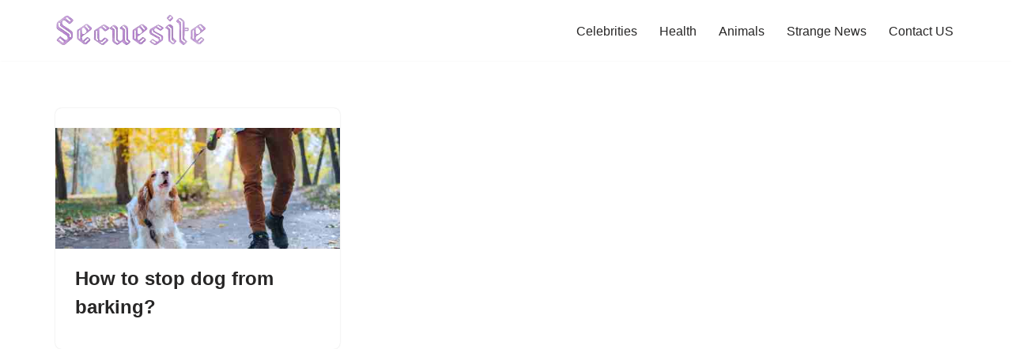

--- FILE ---
content_type: text/html; charset=utf-8
request_url: https://www.google.com/recaptcha/api2/aframe
body_size: 267
content:
<!DOCTYPE HTML><html><head><meta http-equiv="content-type" content="text/html; charset=UTF-8"></head><body><script nonce="viijMG4koxi-ZbLf3ixCIA">/** Anti-fraud and anti-abuse applications only. See google.com/recaptcha */ try{var clients={'sodar':'https://pagead2.googlesyndication.com/pagead/sodar?'};window.addEventListener("message",function(a){try{if(a.source===window.parent){var b=JSON.parse(a.data);var c=clients[b['id']];if(c){var d=document.createElement('img');d.src=c+b['params']+'&rc='+(localStorage.getItem("rc::a")?sessionStorage.getItem("rc::b"):"");window.document.body.appendChild(d);sessionStorage.setItem("rc::e",parseInt(sessionStorage.getItem("rc::e")||0)+1);localStorage.setItem("rc::h",'1769081645760');}}}catch(b){}});window.parent.postMessage("_grecaptcha_ready", "*");}catch(b){}</script></body></html>